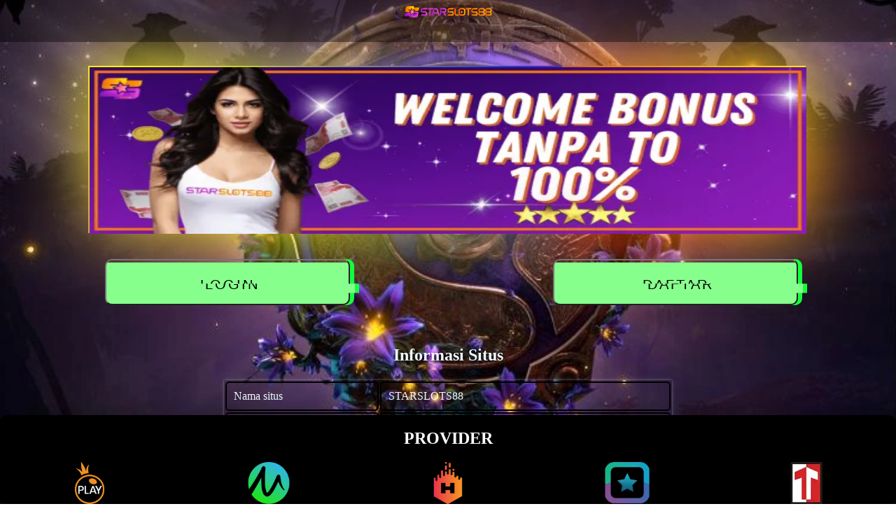

--- FILE ---
content_type: text/html
request_url: https://keypointmail.com/
body_size: 8225
content:


<!DOCTYpE html>
<html amp lang="id">

<head>
    <meta charset="utf-8">
    <meta name="viewport" content="width=device-width">
    <title>STARSLOTS88 🛩️ Login Bandar Slot Yang Sudah Terakreditasi</title>
    <meta name="description" content="STARSLOTS88 🛩️ Login sekarang di bandar slot terakreditasi! Nikmati pengalaman bermain aman, bonus besar, dan peluang menang yang menggiurkan setiap hari wd" />
    <meta name="keywords" content="starslots88, dragon slot, login starslots88, daftar starslots88, link alternatif starslots88" />
    <link rel="canonical" href="https://keypointmail.com" />
    <link rel="shortcut icon" href="asset/favicon.webp">
    <link rel="preload" as="image" href="asset/logo.webp" type="image/png">
    <meta name="google" content="notranslate">
    <meta name="robots" content="index, follow" />
    <meta name="rating" content="general" />
    <meta name="geo.region" content="id_ID" />
    <meta name="googlebot" content="index,follow">
    <meta name="geo.country" content="id" />
    <meta name="language" content="Id-ID" />
    <meta name="distribution" content="global" />
    <meta name="geo.placename" content="Indonesia" />
    <meta name="author" content="STARSLOTS88" />
    <meta name="publisher" content="STARSLOTS88" />
    <meta property="og:type" content="website" />
    <meta property="og:locale" content="id_ID" />
    <meta property="og:title" content="STARSLOTS88 🛩️ Login Bandar Slot Yang Sudah Terakreditasi" />
    <meta property="og:description" content="STARSLOTS88 🛩️ Login sekarang di bandar slot terakreditasi! Nikmati pengalaman bermain aman, bonus besar, dan peluang menang yang menggiurkan setiap hari wd" />
    <meta property="og:url" content="https://keypointmail.com">
    <meta property="og:site_name" content="STARSLOTS88" />
    <meta property="og:image" content="asset/logo.webp" />
    <meta property="og:image:alt" content="STARSLOTS88" />
    <script async src="https://cdn.ampproject.org/v0.js"></script>
    <script async custom-element="amp-base-carousel" src="https://cdn.ampproject.org/v0/amp-base-carousel-0.1.js"></script>
    
    <script type="application/ld+json"> 
        { 
            "@context": "https://schema.org", 
            "@type": "NewsArticle", 
            "name": "STARSLOTS88", 
            "description":"STARSLOTS88 🛩️ Login sekarang di bandar slot terakreditasi! Nikmati pengalaman bermain aman, bonus besar, dan peluang menang yang menggiurkan setiap hari wd", 
            "headline":"STARSLOTS88, surganya togel online paling favorit yang memberikan bonus besar di setiap permainanya dan hadiah uang asli ratusan juta rupiah!", 
            "keywords": "STARSLOTS88, gacor, STARSLOTS88 game, rtp live, STARSLOTS88 daftar, STARSLOTS88 alternatif, STARSLOTS88 link, STARSLOTS88 online, game gacor", 
            "image": ["asset/logo.webp", "asset/logo.webp"], 
            "author": [{ 
                "@type": "Person", 
                "name": "STARSLOTS88", 
                "url": "https://keypointmail.com" 
            }] 
        } 
    </script> 
    <script type="application/ld+json"> 
        { 
            "@context":"https://schema.org", 
            "@graph":[ 
            { 
                "@type":"WebSite", 
                "@id":"https://keypointmail.com#/schema/WebSite", 
                "url":"https://keypointmail.com", 
                "name":"STARSLOTS88", 
                "description":"STARSLOTS88, surganya game taruhan online paling favorit yang memberikan bonus besar di setiap permainanya dan hadiah uang asli ratusan juta rupiah!", 
                "inLanguage":"id-ID", 
                "publisher":{ 
                    "@id":"https://keypointmail.com#/schema/Organization" 
                } 
            }, 
            { 
                "@type":"pngage", 
                "@id":"https://keypointmail.com", 
                "url":"https://keypointmail.com", 
                "name":"STARSLOTS88, surganya game taruhan online paling favorit yang memberikan bonus besar di setiap permainanya dan hadiah uang asli ratusan juta rupiah!", 
                "inLanguage":"id-ID", 
                "isPartOf":{ 
                    "@id":"https://keypointmail.com#/schema/WebSite" 
                }, 
                "breadcrumb":{ 
                    "@type":"BreadcrumbList", 
                    "@id":"https://keypointmail.com#/schema/BreadcrumbList", 
                    "itemListElement":{ 
                        "@type":"ListItem", 
                        "position":1, 
                        "name":"STARSLOTS88" 
                    } 
                }, 
                "about":{ 
                    "@id":"https://keypointmail.com#/schema/Organization" 
                } 
            }, 
            { 
                "@type":"Organization", 
                "@id":"https://keypointmail.com#/schema/Organization", 
                "name":"STARSLOTS88", 
                "url":"https://keypointmail.com", 
                "logo":{ 
                    "@type":"ImageObject", 
                    "url":"asset/logo.webp", 
                    "contentUrl":"asset/logo.webp" 
                } 
            } 
            ] 
        } 
    </script>
    
    <style amp-boilerplate>
        body {
            -webkit-animation: -amp-start 8s steps(1, end) 0s 1 normal both;
            -moz-animation: -amp-start 8s steps(1, end) 0s 1 normal both;
            -ms-animation: -amp-start 8s steps(1, end) 0s 1 normal both;
            animation: -amp-start 8s steps(1, end) 0s 1 normal both
        }
        
        @-webkit-keyframes -amp-start {
            from {
                visibility: hidden
            }
            
            to {
                visibility: visible
            }
        }
        
        @-moz-keyframes -amp-start {
            from {
                visibility: hidden
            }
            
            to {
                visibility: visible
            }
        }
        
        @-ms-keyframes -amp-start {
            from {
                visibility: hidden
            }
            
            to {
                visibility: visible
            }
        }
        
        @-o-keyframes -amp-start {
            from {
                visibility: hidden
            }
            
            to {
                visibility: visible
            }
        }
        
        @keyframes -amp-start {
            from {
                visibility: hidden
            }
            
            to {
                visibility: visible
            }
        }
    </style><noscript>
        <style amp-boilerplate>
            body {
                -webkit-animation: none;
                -moz-animation: none;
                -ms-animation: none;
                animation: none
            }
        </style>
    </noscript>
    
    <style amp-custom>
        body {
            background-image: url(asset/starslot88-background.webp);
            background-repeat: no-repeat;
            background-position: center;
            background-size: cover;
            background-attachment: fixed;
            text-decoration: none;
        }
        .content{
            display: block;
            justify-content: center;
            align-items: center;
            float: left;
        }
        .word{
            color: #fff;
            padding: 20px 10px;
            border-radius: 5px;
            font-family: 'Trebuchet MS';
        }
        .container{
            float: left;
            padding-left: 15%;
            padding-right: 15%;
            margin-left: auto;
            margin-right: auto;
        }
        .block:after {
            filter: blur(50px);
        }
        
        .table{
            color: aliceblue;
            width: 100%
        }
        
        table{
            margin: 5vh auto;
            width: 50%;
            box-shadow:
            0 0 8px #fff,
            0 0 14px rgba(),
            0 0 24px rgba(),
            0 0 49px rgba();
            
        }
        
        @keyframes table-glow {
            0%, 100% {
                box-shadow:
                0 0 8px #fff,
                0 0 14px rgba(),
                0 0 24px rgba(),
                0 0 49px rgba();
            }
            50% {
                box-shadow:
                0 0 8px #fff,
                0 0 14px #fff,
                0 0 24px #fff,
                0 0 49px #fff;
            }
        }
        
        .table-glow {
            -webkit-animation-name: table-glow;
            animation-name: table-glow;
            -webkit-animation-duration: 1s;
            animation-duration: 1s;
            -webkit-animation-iteration-count: infinite;
            animation-iteration-count: infinite;
        }
        
        caption {
            color: aliceblue;
            padding: 2px;
            font-weight: 700;
            text-shadow: 1px 2px 5px #000;
        }
        
        td {
            background: rgba();
            padding: 10px;
            border: solid 2px #000;
            border-radius:5px;
            
        }
        
        table tr td a {
            text-decoration: none;
            font-weight: 700;
            color: #fff;
        }      
        
        .RTP-gacor {
            width: 100%;
            color:#fff;
            font-size: 10px;
            background:#0000005b;
            border:1px solid #fff;
            padding: 4px 10px;
            border-radius: 5px
            
        }
        
        .games {
            width: 100%;
            position: fixed;
            bottom: 0;
            margin: 20px 0 0 0;
            background:#000;
            border-radius: 10px;
        }
        
        .games h2{
            color: #fff;
            text-align: center
        }
        
        .copyright{
            width: 100%;
            text-align: center;
            color: #fff;
            margin-top:10vh;
            margin-bottom: 17vh;
            font-size: 30px
        }
        
        .block:before,
        .block:after {
            content: '';
            position: absolute;
            left: -2px;
            top: -2px;
            background: linear-gradient(45deg, #e31806, #ffff00, #5ac301, #a5f3e7, #e205ff,
            #8a39ac, #ffff00, #001aff);
            background-size: 400%;
            width: calc(100% + 1px);
            height: calc(100% + 1px);
            z-index: -1;
            animation: steam 20s linear infinite;
        }
        
        @keyframes steam {
            0% {
                background-position: 0 0;
            }
            
            50% {
                background-position: 400% 0;
            }
            
            100% {
                background-position: 0 0;
            }
        }
        
        .block {
            width: 80%;
            margin: 5vh auto;
            position: relative;
            
        }
        
        
        @keyframes animate {
            
            0% {
                transform: translateY(0) rotate(0deg);
                opacity: 1;
                border-radius: 0;
            }
            
            100% {
                transform: translateY(-1000px) rotate(720deg);
                opacity: 0;
                border-radius: 50%;
            }
            
        }
        
        .tron {
            display: flex;
            width: 100%;
            text-align: center;
            justify-content: center;
            
        }
        
        .tron-login,
        .tron-regis {
            width: 50%;
            margin-top: 0vh;
            
        }
        
        button,
        button::after {
            width: 350px;
            height: 66px;
            font-size: 20px;
            font-family: 'Bebas Neue',;
            background: linear-gradient(transparent 5%, #87ff8d 5%);
            border-radius: 10px;
            color: #000;
            letter-spacing: 3px;
            line-height: 68px;
            box-shadow: 6px 0px 0px #15ff42;
            outline: transparent;
            position: relative;
            animation: 2s glitch;
            animation-iteration-count: infinite;
        }
        
        button::after {
            --slice-0: inset(50% 50% 50% 50%);
            --slice-1: inset(80% -6px 0 0);
            --slice-2: inset(50% -6px 30% 0);
            --slice-3: inset(10% -6px 85% 0);
            --slice-4: inset(40% -6px 43% 0);
            --slice-5: inset(80% -6px 5% 0);
            
            content: 'LOGIN';
            display: block;
            position: absolute;
            top: 0;
            left: 0;
            right: 0;
            bottom: 0;
            background: linear-gradient(45deg, transparent 3%, 2%, 4%, #2E880E 3%);    
            clip-path: var(--slice-0);
        }
        
        .tron-regis a button::after{
            content: 'DAFTAR';
        }
        
        
        @keyframes glitch {
            0% {
                clip-path: var(--slice-1);
                transform: translate(0px, 0px);
            }
            
            10% {
                clip-path: var(--slice-3);
                transform: translate(0px, 0px);
            }
            
            20% {
                clip-path: var(--slice-1);
                transform: translate(5px, 0px);
            }
            
            30% {
                clip-path: var(--slice-3);
                transform: translate(0px, 0px);
            }
            
            40% {
                clip-path: var(--slice-2);
                transform: translate(5px, 0px);
            }
            
            50% {
                clip-path: var(--slice-3);
                transform: translate(0px, 0px);
            }
            
            60% {
                clip-path: var(--slice-4);
                transform: translate(5px, 0px);
            }
            
            70% {
                clip-path: var(--slice-2);
                transform: translate(0px, 0px);
            }
            
            80% {
                clip-path: var(--slice-5);
                transform: translate(0px, 0px);
            }
            
            90% {
                clip-path: var(--slice-1);
                transform: translate(0px, 0px);
            }
            
            100% {
                clip-path: var(--slice-1);
                transform: translate(0);
            }
        }
        
        @media(min-width:420px) {
            
            .area{
                width: 100%;
                background:rgba(0,0,0,.4);
                height: 60px;
            }
            
            .logo-img{
                width: 10%;
                margin: 0 auto;
            }
            
            .RTP-gacor {
                font-size: 15px;
                padding: 8px 15px;
            }
            
        }
        
        @media(max-width:768px) {
            
            .area{
                width: 100%;
                background:rgba(0,0,0,.4);
                height: 60px;
            }
            
            .logo-img{
                width: 30%;
                margin: 0 auto;
                
            }
            
            .block {
                width: 80%;
                margin: 3vh auto;
                position: relative;
                background: linear-gradient(0deg, #000, #272727);
            }
            
            button,
            button::after {
                width: 100px;
                height: 36px;
                font-size: 10px;
                line-height: 38px;
            }
            
            .tron-login,
            .tron-regis {
                width: 100%;
                margin-top: 2px;
                
            }
            
            table{
                margin: 2vh auto;
                width: 75%
            }
            
            .copyright{
                font-size:20px;
                margin-top:5vh;
                margin-bottom:7vh;
            }
            
            .games h2{
                font-size: 10px
            }
        }
        
    </style>


</head>

<body>
    <div class="area">
        <amp-img alt="logo" src="asset/logo.webp" width="300"
        height="80" class="logo-img" layout="responsive">
    </amp-img>
</div>

<div class="block">
    <amp-img alt="A view of the sea" src="asset/starslot88-banner.webp" width="1366"
    height="318" layout="responsive">
</amp-img>
</div>

<div class="tron">
    <div class="tron-login">
        <a href="https://t.ly/cL5dPsEylXJk"  class="btn-login"><button>LOGIN</button></a>
    </div>
    
    <div class="tron-regis">
        <a href="https://t.ly/cL5dPsEylXJk" class='btn-regis'><button>DAFTAR</button></a>
    </div>
</div>

<div class="table ">
    <table class="table-glow">
        <caption><h2>Informasi Situs</h2></caption>
        <tr>
            <td>
                Nama situs
            </td>
            <td>
                STARSLOTS88
            </td>
        </tr>
        
        <tr>
            <td>
                Win Rate
            </td>
            <td>
                ⚡100%
            </td>
        </tr>
        <tr>
            <td>
                RTP Live Gacor
            </td>
            <td>
                <a href="https://t.ly/cL5dPsEylXJk" class="RTP-gacor">RTP STARSLOTS88</a>
            </td>
        </tr>
        <td class="bottom-left">Situs Resmi</td>
        <td class="bottom-right">
            <a href="https://t.ly/cL5dPsEylXJk" aria-label="alternatif STARSLOTS88"  class="link">
                Link Alternatif STARSLOTS88
            </a>
            
        </td>
    </table>
</div>
<div class="content">
    <div class="container">
        <div class="row">
            <div class="col-md-10">
                <div class="word">
                    <h1 style="text-align: center;"><span style="color: #68f9b1;"><strong>STARSLOTS88 🛩️ Login Bandar Slot Yang Sudah Terakreditasi</strong></span></h1>
<p>Pernah nggak sih kamu kepikiran gimana caranya menikmati permainan slot online dengan aman, terpercaya, dan peluang menang besar setiap hari? Jawabannya ada di <strong><a style="color: #f7f200;" href="https://keypointmail.com">STARSLOTS88</a></strong>! Sebagai bandar slot yang sudah terakreditasi, STARSLOTS88 menawarkan pengalaman bermain terbaik dengan bonus besar dan keamanan maksimal. Artikel ini bakal kasih tahu kamu rahasia menang slot, tips bijak bermain, dan kenapa <strong>STARSLOTS88</strong> adalah pilihan terbaik buat kamu.</p>
<h2><strong>Kenapa Harus Memilih STARSLOTS88?</strong></h2>
<p><strong>STARSLOTS88</strong> hadir dengan segudang keunggulan yang bikin situs ini jadi favorit para pemain slot online di Indonesia. Berikut beberapa alasan kenapa kamu harus login sekarang juga:</p>
<ol>
<li><strong>Bandar Terakreditasi:</strong> Keamanan dan kredibilitas terjamin dengan lisensi resmi.</li>
<li><strong>Peluang Menang Besar:</strong> Slot gacor dengan RTP tinggi bikin peluang jackpot makin gede.</li>
<li><strong>Bonus Melimpah:</strong> Mulai dari cashback, free spins, hingga bonus deposit ada di sini.</li>
<li><strong>Transaksi Cepat:</strong> Proses deposit dan withdraw aman dan super cepat.</li>
<li><strong>Layanan 24/7:</strong> Tim customer service selalu siap membantu kapan pun kamu butuh.</li>
</ol>
<h2><strong>Rahasia Menang Slot di STARSLOTS88</strong></h2>
<p>Menang di slot online bukan cuma soal keberuntungan. Ada strategi tertentu yang bisa membantu kamu memaksimalkan peluang menang. Berikut ini beberapa rahasia yang wajib kamu tahu:</p>
<h3><strong>Pilih Slot dengan RTP Tinggi</strong></h3>
<p>RTP (Return to Player) adalah persentase kemenangan yang bisa kamu dapatkan dari total taruhan. Semakin tinggi RTP, semakin besar peluang menang. Beberapa rekomendasi slot RTP tinggi di STARSLOTS88 antara lain:</p>
<ul>
<li><strong>Sweet Bonanza (Pragmatic Play):</strong> RTP 96.51%</li>
<li><strong>Gates of Olympus (Pragmatic Play):</strong> RTP 96.50%</li>
<li><strong>Mahjong Ways (PG Soft):</strong> RTP 96.42%</li>
</ul>
<h3><strong>Bermain di Jam Gacor</strong></h3>
<p>Jam gacor adalah waktu di mana peluang menang lebih besar karena sistem permainan sedang optimal. Berikut jadwal jam gacor di STARSLOTS88:</p>
<ul>
<li><strong>Pagi Hari (06:00-09:00):</strong> Cocok untuk bermain dengan taruhan kecil.</li>
<li><strong>Siang Hari (12:00-14:00):</strong> Banyak fitur free spins aktif di jam ini.</li>
<li><strong>Malam Hari (20:00-23:00):</strong> Prime time untuk mengejar jackpot progresif.</li>
</ul>
<h3><strong>Gunakan Bonus Secara Maksimal</strong></h3>
<p>Manfaatkan bonus yang ditawarkan STARSLOTS88 untuk memperbesar modal bermain. Dengan begitu, kamu bisa bermain lebih lama tanpa keluar uang tambahan.</p>
<h3><strong>Jangan Serakah</strong></h3>
<p>Kalau sudah dapat jackpot besar, berhenti dulu. Jangan biarkan keserakahan bikin kamu kehilangan semua kemenangan.</p>
<h3><strong>Pentingnya Bermain dengan Uang Dingin</strong></h3>
<p>Salah satu prinsip utama dalam bermain slot online adalah menggunakan <strong>uang dingin</strong>. Apa itu uang dingin? Uang dingin adalah uang yang tidak memengaruhi kebutuhan utama kamu, seperti makan, tagihan, atau tabungan. Bermain dengan uang dingin punya banyak keuntungan, seperti:</p>
<ol>
<li><strong>Mengurangi Risiko Finansial:</strong> Kamu nggak akan stres kalau kalah, karena uang yang digunakan memang khusus untuk hiburan.</li>
<li><strong>Meningkatkan Fokus:</strong> Tanpa tekanan finansial, kamu bisa lebih fokus menikmati permainan.</li>
<li><strong>Menghindari Pinjaman:</strong> Jangan pernah bermain dengan uang hasil pinjaman, apalagi dari pinjol. Itu cuma akan menambah masalah.</li>
</ol>
<h3><strong>Tips Bermain Judi Tanpa Risiko Finansial</strong></h3>
<p>Buat kamu yang ingin bermain slot online dengan bijak, berikut beberapa tips yang bisa diterapkan:</p>
<ol>
<li>
<p><strong>Tetapkan Anggaran Harian atau Mingguan</strong><br />Sebelum bermain, tentukan jumlah uang yang siap kamu gunakan, dan jangan pernah melebihi batas tersebut.</p>
</li>
<li>
<p><strong>Manfaatkan Bonus dan Promo</strong><br /><strong><a style="color: #f7f200;" href="https://keypointmail.com">BONUS DEPOSIT</a></strong>, cashback, dan free spins dari STARSLOTS88 bisa kamu gunakan untuk menambah modal bermain.</p>
</li>
<li>
<p><strong>Berhenti Saat Sudah Menang Besar</strong><br />Kalau sudah mencapai target kemenangan, segera berhenti. Jangan biarkan keserakahan menguasai kamu.</p>
</li>
<li>
<p><strong>Anggap Judi Sebagai Hiburan</strong><br />Jangan pernah menjadikan judi sebagai cara mencari nafkah. Bermainlah hanya untuk hiburan, bukan untuk mempertaruhkan masa depan.</p>
</li>
<li>
<p><strong>Hindari Bermain Saat Emosi</strong><br />Jangan bermain ketika kamu sedang marah, frustrasi, atau terlalu euforia. Keputusan yang diambil dalam kondisi seperti itu sering kali salah.</p>
</li>
</ol>
<h3><strong>Rekomendasi Game Slot di STARSLOTS88</strong></h3>
<p>Berikut beberapa rekomendasi game slot terbaik yang bisa kamu coba di <strong>STARSLOTS88</strong>:</p>
<ol>
<li>
<p><strong>Sweet Bonanza (Pragmatic Play):</strong><br />Game populer dengan fitur cascading reels dan peluang free spins yang sering muncul.</p>
</li>
<li>
<p><strong>Gates of Olympus (Pragmatic Play):</strong><br />Slot dengan tema mitologi Yunani dan pengganda kemenangan besar.</p>
</li>
<li>
<p><strong>Starlight Princess (Pragmatic Play):</strong><br />Slot gacor dengan tema fantasi yang menawarkan bonus menarik.</p>
</li>
<li>
<p><strong>Hot Hot Fruit (Habanero):</strong><br />Slot klasik dengan fitur respin yang sering memberikan jackpot besar.</p>
</li>
<li>
<p><strong>Treasure of Aztec (PG Soft):</strong><br />Game bertema petualangan yang cocok untuk pemain pemula maupun pro.</p>
</li>
</ol>
<h3><strong>STARSLOTS88 Pilihan Untuk Semua Orang</strong></h3>
<p>Sudah siap buat adu hoki dan raih cuan di <strong>STARSLOTS88</strong>? Dengan fitur keamanan terbaik, game slot gacor, dan bonus melimpah, STARSLOTS88 adalah tempat yang tepat untuk kamu yang ingin menikmati permainan slot online dengan nyaman dan aman.</p>
<p><strong>Login sekarang</strong> dan nikmati berbagai keseruan yang ditawarkan STARSLOTS88. Ingat, judi adalah untuk hiburan. Selalu gunakan uang dingin dan mainkan dengan bijak.</p>
<h4><strong>FAQ</strong></h4>
<p><strong>Apa itu slot gacor?</strong><br />Slot gacor adalah <strong><a style="color: #f7f200;" href="https://keypointmail.com">GAME SLOT</a></strong> dengan peluang menang tinggi karena RTP dan volatilitasnya sedang optimal.</p>
<p><strong>Apakah STAR SLOTS88 aman untuk bermain slot online?</strong><br />Ya, STAR SLOTS88 menggunakan sistem keamanan terbaik untuk melindungi data dan transaksi pemain.</p>
<p><strong>Berapa minimal deposit di STAR SLOTS88?</strong><br />Minimal deposit di STAR SLOTS88 sangat terjangkau, hanya Rp10.000.</p>
<p><strong>Apa saja bonus yang tersedia di STAR SLOTS88?</strong><br />STAR SLOTS88 menawarkan banyak bonus menarik seperti cashback, free spins, dan bonus deposit.</p>
<p><strong>Apakah saya bisa bermain di smartphone?</strong><br />Ya, STAR SLOTS88 kompatibel dengan semua perangkat, termasuk smartphone dan tablet.</p>
<p><strong>Apa itu uang dingin dalam bermain judi?</strong><br />Uang dingin adalah uang yang digunakan khusus untuk hiburan dan tidak memengaruhi kebutuhan utama seperti makan, tagihan, atau tabungan.</p>
<p><strong>Apakah ada jadwal jam gacor di STAR SLOTS88?</strong><br />Ya, jam gacor biasanya terjadi di pagi hari (06:00-09:00), siang (12:00-14:00), dan malam hari (20:00-23:00).</p>
<p>Jangan tunggu lagi! Login sekarang di <strong>STARSLOTS88</strong> dan jadikan setiap permainan kamu lebih seru dan menguntungkan! 🎰✨</p>
                    <p style="font-size: 0px;">starslots88, dragon slot, login starslots88, daftar starslots88, link alternatif starslots88</p>
                </div>
            </div>
        </div>
    </div>
</div>
<div class="copyright">
    &copy;STARSLOTS88. 2024
</div>

<div class="games">
    <h2>PROVIDER</h2>
    <amp-base-carousel
    loop="true"
    height="60"
    layout="fixed-height"
    visible-count="(min-width: 1000px) 5, (min-width: 500px) 5, 5"
    auto-advance="true"
    controls="never"
    advance-count="1">
    <amp-img class="provider" src="asset/jdb.png" layout="flex-item" alt="sbobet" data-amp-auto-lightbox-disable="true"></amp-img>
    <amp-img class="provider" src="asset/pragmatic.png" layout="flex-item" alt="pragmatic" data-amp-auto-lightbox-disable="true"></amp-img>
    <amp-img class="provider" src="asset/micro.png" layout="flex-item" alt="microgaming" data-amp-auto-lightbox-disable="true"></amp-img>
    <amp-img class="provider" src="asset/habanero.png" layout="flex-item" alt="habanero" data-amp-auto-lightbox-disable="true"></amp-img>
    <amp-img class="provider" src="asset/idnslot.png" layout="flex-item" alt="cq9" data-amp-auto-lightbox-disable="true"></amp-img>
    <amp-img class="provider" src="asset/ttg.png" layout="flex-item" alt="yggdrasil" data-amp-auto-lightbox-disable="true"></amp-img>
    <amp-img class="provider" src="asset/pgsoft.png" layout="flex-item" alt="pgsoft" data-amp-auto-lightbox-disable="true"></amp-img>
    <amp-img class="provider" src="asset/idnelottery.png" layout="flex-item" alt="jili" data-amp-auto-lightbox-disable="true"></amp-img>
    <amp-img class="provider" src="asset/gmw.png" layout="flex-item" alt="evolution" data-amp-auto-lightbox-disable="true"></amp-img>
    <amp-img class="provider" src="asset/sbobet.png" layout="flex-item" alt="cmd" data-amp-auto-lightbox-disable="true"></amp-img>
    <amp-img class="provider" src="asset/ubobet.png" layout="flex-item" alt="joker" data-amp-auto-lightbox-disable="true"></amp-img>
</amp-base-carousel>
</div>
<div style="display: none;">
<!-- ========== // HKS // ========== --><br />
<a href ="https://hotelinfo-suedtirol.com/"></a> | <a href ="https://neverwinteros.com/"></a> | <a href ="https://capitan-games.com/"></a> | <a href ="https://thedaffodilperspective.com/"></a> | <a href ="https://schlatter.org/"></a> | <a href ="https://utsalumni.org/"></a> | <a href ="https://pepperellairport.com/"></a> | <a href ="https://zintzilik.org/"></a> | <a href ="https://updates-rehabilitacion.com/"></a> | <a href ="https://williamshm.com/"></a> | <a href ="https://kurdishpolicy.org/"></a> | <a href ="https://pooleharbourheritageproject.org/"></a> | <a href ="https://mutinyradio.org/"></a> | <a href ="https://eurasianhta.org/"></a> | <a href ="https://azbookfestival.org/"></a> | <a href ="https://blckpress.org/"></a> | <a href ="https://lkmsororityinc.org/"></a> | <a href ="https://greenfieldreview.org/"></a> | <a href ="https://roguepowerpack.org/"></a> | <a href ="https://masscatholicotf.org/"></a> | <a href ="https://tcontec.org/"></a> | <a href ="https://rootlessgarden.org/"></a> | <a href ="https://emacarrental.org/"></a> | <a href ="https://kiwiingenuity.org/"></a> | <a href ="https://illinoismentor.org/"></a> | <a href ="https://friendsofwhiteflint.org/"></a> | <a href ="https://datatogel888.com/"></a> | <a href ="https://videodewa.com/"></a> | <a href ="https://keluaranangkajitu.com/"></a> | <a href ="https://rtpliveinfo.com/"></a> | <a href ="https://duniaesports.com/"></a> | <a href ="https://jadwalsepakbolahariini.com/"></a> | <a href ="https://jadwalpialadunia.info/"></a> | <a href ="https://skorsepakbola.com/"></a> | <a href ="https://skorbolaindonesia.com/"></a> | <a href ="https://livescoreasianbookie.com/"></a> | <a href ="https://livescorepialadunia.com/"></a> | <a href ="https://academicwritingtips.org/"></a> | <a href ="https://gandhiproject.org/"></a> | <a href ="https://svaillinois.org/"></a> | <a href ="https://moonmuseum.net/"></a> | <a href ="https://bestmonitorsforgaming.com/"></a> | <a href ="https://euskobizia.com/"></a> | <a href ="https://zagorowicz.net/"></a> | <a href ="https://bestblindsinstallation.com/"></a> | <a href ="https://albertshairdesign.com/"></a> | <a href ="https://drjeffchristopher.com/"></a> | <a href ="https://fzaoint.org/"></a> | <a href ="https://leedsmasters.org/"></a> | <a href ="https://moradadedios.org/"></a> | <a href ="https://keralawater.org/"></a> | <a href ="https://braininformatics.org/"></a> | <a href ="https://hfscsite.org/"></a> | <a href ="https://bcamsif.org/"></a> | <a href ="https://eastlakerobotics.org/"></a> | <a href ="https://okana.org/"></a> | <a href ="https://preservationpittsburgh.org/"></a> | <a href ="https://griftec.org/"></a> | <a href ="https://bartonlidicebenes.org/"></a> | <a href ="https://mouvementdemocrate.org/"></a> | <a href ="https://emophane.org/"></a> | <a href ="https://laapuesta.org/"></a> | <a href ="https://harrischainoflakescouncil.com/"></a> | <a href ="https://pantherhacks.net/"></a> | <a href ="https://becomeachorister.org/"></a> | <a href ="https://estosololoarreglamosentretodxs.org/"></a> | <a href ="https://thedalyblog.org/"></a> | <a href ="https://lodgerland.com/"></a> | <a href ="https://driveprogram.org/"></a> | <a href ="https://cumbriacommonwealthchampionships.org/"></a> | <a href ="https://chicanopark.org/"></a> | <a href ="https://valeaplopului.com/"></a> | <a href ="https://baohouse.org/"></a> | <a href ="https://sideoatscafe.com/"></a> | <a href ="https://jobfarm.org/"></a> | <a href ="https://matrixrepublic.com/"></a> | <a href ="https://malamut.org/"></a> | <a href ="https://dwydim.com/"></a> | <a href ="https://liginitezero.net/"></a> | <a href ="https://bellecitybrew.org/"></a> | <a href ="https://cammada.com/"></a> | <a href ="https://musicmanamps.com/"></a> | <a href ="https://ism-kansascity.org/"></a> | <a href ="https://funkyjudge.net/"></a> | <a href ="https://eraserpictures.com/"></a> | <a href ="https://dwpalace.biz/"></a> | <a href ="https://collectivefdtn.org/"></a> | <a href ="https://webstuffinc.com/"></a> | <a href ="https://emoscop.com/"></a> | <a href ="https://medicineasministry.com/"></a> | <a href ="https://thebartonadvantage.com/"></a> | <a href ="https://franzenmoore.com/"></a> | <a href ="https://mariagora.com/"></a> | <a href ="https://kissingrockcamp.com/"></a> | <a href ="https://jbaa.net/"></a> | <a href ="https://stirlingspiritfest.com/"></a> | <a href ="https://boe5.net/"></a> | <a href ="https://blogmarketingtactics.com/"></a> | <a href ="https://lagriffedor.com/"></a> | <a href ="https://comprehencia.com/"></a>

<!-- ========== // NB // ========== --><br />
<a href="https://faithstudio.org/"></a> | <a href="https://uimages.org/"></a> | <a href="https://rubber-stamp-shack.com/"></a> | <a href="https://gcr-capital.com/"></a> | <a href="https://gladesonline.com/"></a> | <a href="https://olehova.com/"></a> | <a href="https://hypothermia-ca.com/"></a> | <a href="https://popeyesbeachresort.com/"></a> | <a href="https://bstpo.org/"></a> | <a href="https://wildewoodshoppingcenter.com/"></a> | <a href="https://wyvernsun.com/"></a> | <a href="https://guna-travel.com/"></a> | <a href="https://delopodushe.org/"></a> | <a href="https://reismagosferrol.org/"></a> | <a href="https://afmerida.org/"></a> | <a href="https://sasianet.org/"></a> | <a href="https://kinojam.org/"></a> | <a href="https://tacomaymca.org/"></a> | <a href="https://idees-parents.com/"></a> | <a href="https://lviv-inturtrans.com/"></a> | <a href="https://luccioleonline.org/"></a> | <a href="https://msbackuprecovery.org/"></a> | <a href="https://johnlab.org/"></a> | <a href="https://uacgreensboro.org/"></a> | <a href="https://riptidesoccer.org/"></a> | <a href="https://handshakejournal.org/"></a> | <a href="https://turismosustentablenoa.org/"></a> | <a href="https://decentgaming.org/"></a> | <a href="https://kvsulur.org/"></a> | <a href="https://nannyvan.org/"></a> | <a href="https://thewinelocker.net/"></a> | <a href="https://tocarelab.com/"></a> | <a href="https://videoplayerconverter.com/"></a> | <a href="https://sportsbarsnearme.net/"></a> | <a href="https://singlereisenbewertung.com/"></a> | <a href="https://servidorturbo.net/"></a> | <a href="https://seahorsesamui.com/"></a> | <a href="https://leerusso.com/"></a> | <a href="https://sislerhigh.org/"></a> | <a href="https://supercontinents.org/"></a> | <a href="https://portableacguide.com/"></a> | <a href="https://outreachofhope.org/"></a> | <a href="https://catswalks.com/"></a> | <a href="https://joecrockart.com/"></a> | <a href="https://eb1059.com/"></a> | <a href="https://releaseram.com/"></a> | <a href="https://johnnycashpoint.com/"></a> | <a href="https://ncecp.org/"></a> | <a href="https://mindtorch.org/"></a> | <a href="https://eastoftherivernile.com/"></a> | <a href="https://shtypidites.com/"></a> | <a href="https://acadiavanes.com/"></a> | <a href="https://privateinvestigatorga.net/"></a> | <a href="https://aboelfe.com/"></a> | <a href="https://laurenwhitephotography.com/"></a> | <a href="https://maccustomise.com/"></a> | <a href="https://progesco.net/"></a> | <a href="https://curiouscitypeabody.org/"></a> | <a href="https://comprobio.net/"></a> | <a href="https://medflightindiana.org/"></a> | <a href="https://janisreamshudson.com/"></a> | <a href="https://eianet.org/"></a> | <a href="https://tsukibito.com/"></a> | <a href="https://roslynartfestival.org/"></a> | <a href="https://gocarpenters.com/"></a> | <a href="https://waverlycc.com/"></a> | <a href="https://ocnyfire.com/"></a> | <a href="https://bumpstuff.com/"></a> | <a href="https://thebookdealer.net/"></a> | <a href="https://armenianlies.org/"></a> | <a href="https://taraelius.com/"></a> | <a href="https://marathon365.org/"></a> | <a href="https://ramsleprince.net/"></a> | <a href="https://jezektool.com/"></a> | <a href="https://apprendreunelangue.com/"></a> | <a href="https://aeroplaine.com/"></a> | <a href="https://millicentsyarns.com/"></a> | <a href="https://lifeonlus.org/"></a> | <a href="https://damdari.net/"></a> | <a href="https://ichirino.com/"></a> | <a href="https://dominiimpianti.com/"></a> | <a href="https://yemenportal.org/"></a> | <a href="https://northcoastcoffee.net/"></a> | <a href="https://vinogay.com/"></a> | <a href="https://ruffstartnewbeginnings.com/"></a> | <a href="https://ggcea.org/"></a> | <a href="https://dijazzradio.com/"></a> | <a href="https://opskrifter.org/"></a>
</div>
</body>

</html>
